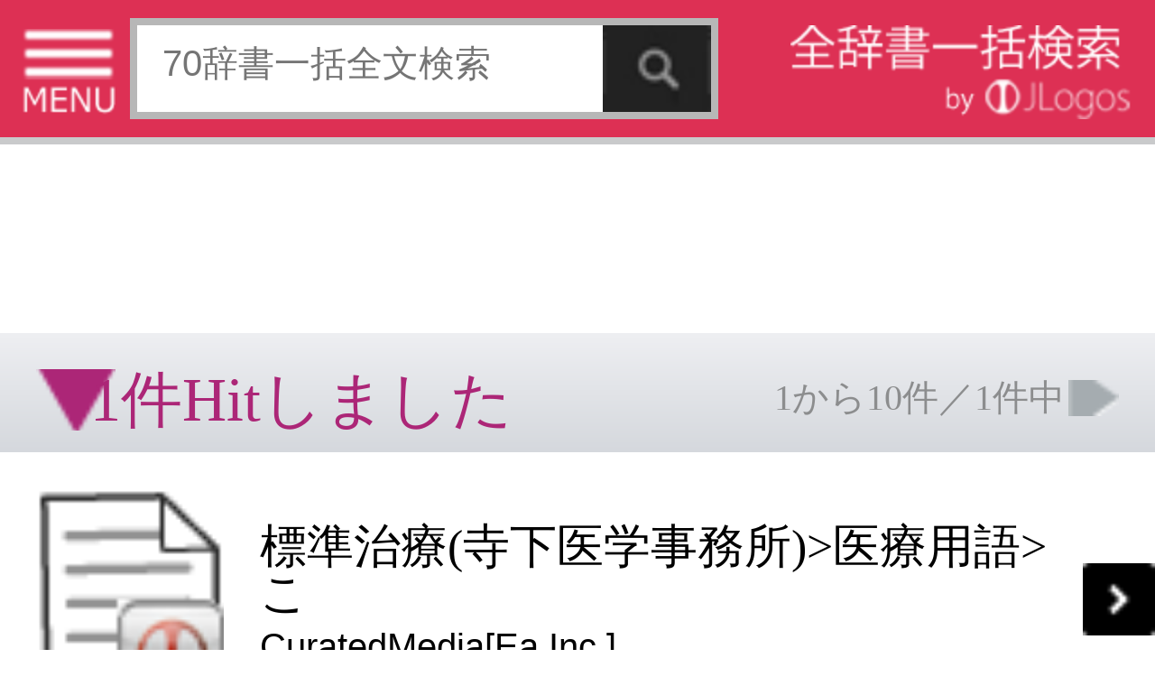

--- FILE ---
content_type: text/html;charset=UTF-8
request_url: http://s.jlogos.com/list.html?keywordfromlink=%C9%B8%BD%E0%BC%A3%CE%C5%28%BB%FB%B2%BC%B0%E5%B3%D8%BB%F6%CC%B3%BD%EA%29%26gt%3B%B0%E5%CE%C5%CD%D1%B8%EC%26gt%3B%A4%B3&j_type=d904
body_size: 4127
content:
<!DOCTYPE html>
<html lang="ja">
	<head>
		<meta charset="UTF-8" />
		<meta name="description" content="全辞書一括検索JLogos" />
		<meta name="keywords" content="Ea,Inc., 株式会社エア" />
		<meta name="author" content="Ea,Inc." />
		<meta name="viewport" content="width=320" />
		<title>検索結果ページ</title>
		<link rel="amphtml" href="http://s.jlogos.com/amp/index.html?id=" />
		<link rel="apple-touch-icon-precomposed" href="http://s.jlogos.com/dev/images/jlogos.png" />
		<link rel="stylesheet" href="http://s.jlogos.com/dev/css2/import.css" type="text/css" media="screen,tv,print" />
		<link rel="stylesheet" href="http://s.jlogos.com/dev/css2/tab.css" type="text/css" media="screen,tv,print" />
		<link rel="stylesheet" href="http://s.jlogos.com/dev2/css/mobile.css" type="text/css" media="screen,tv,print" />
				<link rel="canonical" href="http://www.jlogos.com//" />		<script type="text/javascript" src="http://s.jlogos.com/js/jquery.min.js"></script>
		<script type="text/javascript" src="http://s.jlogos.com/dev/js2/viewport.js" async></script>
		<script type="text/javascript" src="http://s.jlogos.com/js/naruhodo.js" async></script>
		<script type="text/javascript" src="http://s.jlogos.com/js/common_if.js" async></script>
		<script type="text/javascript" src="http://s.jlogos.com/dev/js2/home.js" async></script>
		<script type="text/javascript" src="http://s.jlogos.com/dev/js2/header.js" async></script>
		<script type="text/javascript" src="http://s.jlogos.com/dev/js2/dicslider.js" async></script>
		<script type="text/javascript" src="http://s.jlogos.com/dev/js2/tab.js" async></script>
		<script type="text/javascript" src="http://s.jlogos.com/dev/js2/panel.js" async></script>
		<script type="text/javascript" src="https://apis.google.com/js/plusone.js" async>{lang: 'ja'}</script>
		<script>
		  (function(i,s,o,g,r,a,m){i['GoogleAnalyticsObject']=r;i[r]=i[r]||function(){
		  (i[r].q=i[r].q||[]).push(arguments)},i[r].l=1*new Date();a=s.createElement(o),
		  m=s.getElementsByTagName(o)[0];a.async=1;a.src=g;m.parentNode.insertBefore(a,m)
		  })(window,document,'script','//www.google-analytics.com/analytics.js','ga');

		  ga('create', 'UA-40212903-3', 'auto');
		  ga('send', 'pageview');

		</script>
		<meta name="twitter:card" content="summary">
		<meta name="twitter:site" content="@jlogosdotcom">
		<meta name="twitter:title" content="JLogos(無料辞書サイト)SP">
		<meta name="twitter:description" content="無料辞書サイト。各種辞書・辞典の一括検索ができる。">
		<meta name="twitter:image" content="http://s.jlogos.com/images/jlogos.jpg" />
		<meta name="twitter:url" content="http://s.jlogos.com" />
		<style type="text/css">
			body{ 
				margin: 0;
				padding: 0;
				background-color: #fff;
				font-family: deltroRoman,"Futo Go B101","Hiragino Kaku Gothic ProN",Meiryo,sans-serif;
				min-width: 320px;
			}
			#nav{
				color: #fff;
				background-color: #000;
				font-size: 14px;
				height: 23px;
			}
			#nav a{
				color: #fff;
				text-decoration: none;
			}
			#nav ul{
				margin: 0; 
				padding: 0; 
				list-style: none; 
				height: 22px;
			}
			#nav li{
				display: inline; 
			}
			#nav ul li a:hover{
				color: #ffa500;
			}
			button {
			    width: auto;
			    padding:0;
			    margin:0;
			    background:none;
			    border:0;
			    font-size:0;
			    line-height:0;
			    overflow:visible;
			    cursor:pointer;
			}
			/*160630*/
			#container{
				z-index: 1;
				overflow: hidden;
			}
			#main{
				width: 320px;
				z-index: 1;
				overflow: hidden;
			}
			#left{
				position: absolute;
				top: 0;
				left: 0;
				width: 230px;
				display: none;
				z-index: 100;
				background-color: #fff;
			}
			#hiraku{
				cursor: pointer;
			}
			#tojiru{
				cursor: pointer;
				background-color: #000;
				color: #fff;
				font-size: 13px;
				height: 20px;
			}
		</style>
		<script type="text/javascript">
			$(function() {

				$("#nav ul li a:eq(0)").css("color","#ff0000");
				$("#nav ul li a:eq(0)").css("font-weight","normal");
				$("#nav ul li a:eq(1)").css("color","#fff");
				$("#nav ul li a:eq(1)").css("font-weight","normal");

				$("#nav ul li a:eq(0)").click(function() {
					$("#nav ul li a:eq(0)").css("color","#ff0000");
					$("#nav ul li a:eq(0)").css("font-weight","bold");
					$("#nav ul li a:eq(1)").css("color","#fff");
					$("#nav ul li a:eq(1)").css("font-weight","normal");
					$("#nav ul li a:eq(2)").css("color","#fff");
					$("#nav ul li a:eq(2)").css("font-weight","normal");
					return true;
				 });
				$("#nav ul li a:eq(1)").click(function() {
					$("#nav ul li a:eq(0)").css("color","#fff");
					$("#nav ul li a:eq(0)").css("font-weight","normal");
					$("#nav ul li a:eq(1)").css("color","#00ff00");
					$("#nav ul li a:eq(1)").css("font-weight","bold");
					$("#nav ul li a:eq(2)").css("color","#fff");
					$("#nav ul li a:eq(2)").css("font-weight","normal");
					return true;
				 });				
				$("#hiraku").click(function(){
					$("#left").show("fast");
				});
				$("#tojiru").click(function(){
					$("#left").hide("fast");
				});
			});
		</script>
	</head>
	<body>
		<div id="container">
				<div id="header-wrapper">
				
					<div id="headerb" class="clearfix">

						<ul2><img id="hiraku" src="http://s.jlogos.com/dev2/images/sp/menu3.png" width="26" height="25" alt="MENU"></ul2>

						<form method="get" action="http://s.jlogos.com/list2.html">
							<input type="text" placeholder="70辞書一括全文検索" name="keyword" />
							<input type="hidden" value="2" id="opt_val_new" name="opt_val">
							<button type="submit" name="search-btn"></button>
						</form>
						<ul><a href="http://s.jlogos.com/"><img src="http://s.jlogos.com/dev2/images/sp/logo.png" width="95" height="26" alt="全辞書一括検索 by JLogos"></a></ul>

					</div>
				</div>
			<script type="text/javascript"><!--
			google_ad_client = "ca-pub-6264877067704909";
			/* s.jlogos.com */
			google_ad_slot = "2867676325";
			google_ad_width = 320;
			google_ad_height = 50;
			//-->
			</script>
			<script type="text/javascript"
			src="http://pagead2.googlesyndication.com/pagead/show_ads.js">
			</script>

					<div class="hit"><p id="hit" class="hkpn-w6">1件Hitしました<p id="visible" class="hkpn-w6">1から10件／1件中</p></div><li><a href="./d904/8541802.html"><table class="list-box"><tr><td><img src="images/list/list-img01.png" width="52" alt="" /></td><td class="list-right"><span class="title hkpn-w6">標準治療(寺下医学事務所)&gt;医療用語&gt;こ</span><br /><span class="authority">CuratedMedia[Ea,Inc.]</span></td></tr></table></a></li></ul>&nbsp;&nbsp;				</div>
			</div><!-- main -->


<div id="footer-border">
</div>
<table><tr><td align="center" width=50><img src="http://s.jlogos.com/images/common/ad.png"></td>
<td>
<script type="text/javascript"><!--
google_ad_client = "ca-pub-6264877067704909";
/* s.jlogos_234&#42;60 */
google_ad_slot = "5245512327";
google_ad_width = 234;
google_ad_height = 60;
//-->
</script>
<script type="text/javascript"
src="http://pagead2.googlesyndication.com/pagead/show_ads.js">
</script>

</td></tr>
</table>
						<footer>
				<div id="footer-border">
				</div>
<!--				<div id="footer-top" class="clearfix">
					<p>ご利用の前にお読みください</p>
					<ul>
						<li id="smartphone"><a href=""><table><tr><td>スマートフォン</td></tr></table></a></li>
						<li id="pc"><a href="http://www.jlogos.com"><table><tr><td>PC</td></tr></table></a></li>
					</ul>
					</div>
-->

				<div id="footer-middle" class="clearfix">
					<ul class="clearfix">
						<li><a href="http://jlogos.com/android/tokutei.html">特定商取引法に基づく表記</a></li>
						<li><a href="http://jlogos.com/android/privacy.html">個人情報保護</a></li>
						<li><a href="https://jisho.info/ssl/contact.html">お問い合わせ</a></li>
						<li><a href="http://wisdom.jlogos.com/">コンテンツをお持ちの方へ(出版社様/個人様)</a></li>
					</ul>
					<p>Copyright(C) Ea.Inc. All Right Reserved.</p>
				</div>
				
				<div id="footer-bottom">
					<p><a href="">ページの先頭へ</a></p>
				</div>
			</footer>

<script type='text/javascript'>var _merchantSettings=_merchantSettings
|| [];_merchantSettings.push(['AT', '10l5645']);(function(){var
autolink=document.createElement('script');autolink.type='text/javascript';autolink.async=true;
autolink.src='http://autolinkmaker.itunes.apple.com/js/itunes_autolinkmaker.js';var
s=document.getElementsByTagName('script')[0];s.parentNode.insertBefore(autolink,
s);})();</script>
		</div><!-- container -->
		<div id="left">

			<div id="diclist"><a name="#diclist">
				<p id="tojiru">　　　　　　　　　　　　　× 閉じる<br /></p>

				<p class="diclist hkpn-w6">収録辞書全リスト</p>

				<div class="slide-area">
					<ul id="dicslide-box">
				</div>

				<div id="tab" class="outline">
					<div class="tab-list">
						<ul class="list-view showContents tab5">
							<li><a href="http://s.jlogos.com/"><table class="diclist-box"><tr><td class="list-right"><span class="title hkpn-w6">★トップページ</span></td></tr></table></a></li>
							<li><a href="http://s.jlogos.com/aboutfj.html"><table class="diclist-box"><tr><td class="list-right"><span class="title hkpn-w6">★JLogosとは</span></td></tr></table></a></li>
							<li><a href="http://s.jlogos.com/index.html#ranking"><table class="diclist-box"><tr><td class="list-right"><span class="title hkpn-w6">★全辞書検索ランキング</span></td></tr></table></a></li>
							<li><a href="http://s.jlogos.com/medical.html"><table class="diclist-box"><tr><td class="list-right"><span class="title hkpn-w6">★医療辞典・症状検索</span></td></tr></table></a></li>
							<li><a href="http://wisdom.jlogos.com"><table class="diclist-box"><tr><td class="list-right"><span class="title hkpn-w6">★辞書・辞典・解説文等をお持ちの出版社様/個人様</span></td></tr></table></a></li>

							<li><table class="diclist-box-title"><tr><td><span class="title hkpn-w6">【医療系辞典】</span></td></tr></table></li>
							<li><a href="http://s.jlogos.com/medical.html"><table class="diclist-box"><tr><td class="list-right"><span class="title hkpn-w6">NEW：医療辞典検索</span></td></tr></table></a></li>
							<li><a href="http://s.jlogos.com/d002/"><table class="diclist-box"><tr><td class="list-right"><span class="title hkpn-w6">標準治療(寺下医学事務所)</span></td></tr></table></a></li>
							<li><a href="http://s.jlogos.com/d066/"><table class="diclist-box"><tr><td class="list-right"><span class="title hkpn-w6">『介護』重要用語集</span></td></tr></table></a></li>
							<li><a href="http://s.jlogos.com/d003/"><table class="diclist-box"><tr><td class="list-right"><span class="title hkpn-w6">東洋医学のしくみ</span></td></tr></table></a></li>
							<li><table class="diclist-box-title"><tr><td><span class="title hkpn-w6">【日本語系辞典】</span></td></tr></table></li>
							<li><a href="http://s.jlogos.com/d001/"><table class="diclist-box"><tr><td class="list-right"><span class="title hkpn-w6">ベネッセ国語辞典</span></td></tr></table></a></li>
							<li><a href="http://s.jlogos.com/d010/"><table class="diclist-box"><tr><td class="list-right"><span class="title hkpn-w6">日本語使いさばき辞典</span></td></tr></table></a></li>
							<li><a href="http://s.jlogos.com/d011/"><table class="diclist-box"><tr><td class="list-right"><span class="title hkpn-w6">同音異義語辞典</span></td></tr></table></a></li>
							<li><a href="http://s.jlogos.com/d004/"><table class="diclist-box"><tr><td class="list-right"><span class="title hkpn-w6">慣用句の辞典</span></td></tr></table></a></li>
							<li><a href="http://s.jlogos.com/d005/"><table class="diclist-box"><tr><td class="list-right"><span class="title hkpn-w6">故事ことわざの辞典</span></td></tr></table></a></li>
							<li><a href="http://s.jlogos.com/d006/"><table class="diclist-box"><tr><td class="list-right"><span class="title hkpn-w6">名言名句の辞典</span></td></tr></table></a></li>
							<li><a href="http://s.jlogos.com/d007/"><table class="diclist-box"><tr><td class="list-right"><span class="title hkpn-w6">四字熟語の辞典</span></td></tr></table></a></li>
							<li><a href="http://s.jlogos.com/d008/"><table class="diclist-box"><tr><td class="list-right"><span class="title hkpn-w6">四字熟語(日本実業)</span></td></tr></table></a></li>
							<li><a href="http://s.jlogos.com/d009/"><table class="diclist-box"><tr><td class="list-right"><span class="title hkpn-w6">カタカナ語の辞典</span></td></tr></table></a></li>
							<li><a href="http://s.jlogos.com/d061/"><table class="diclist-box"><tr><td class="list-right"><span class="title hkpn-w6">類語玉手箱</span></td></tr></table></a></li>
							<li><table class="diclist-box-title"><tr><td><span class="title hkpn-w6">【外国語系辞典】</span></td></tr></table></li>
							<li><a href="http://s.jlogos.com/d055/"><table class="diclist-box"><tr><td class="list-right"><span class="title hkpn-w6">DIKO　仏和辞典</span></td></tr></table></a></li>
							<li><a href="http://s.jlogos.com/d057/"><table class="diclist-box"><tr><td class="list-right"><span class="title hkpn-w6">DIKO　和仏辞典</span></td></tr></table></a></li>
							<li><table class="diclist-box-title"><tr><td><span class="title hkpn-w6">【グルメ系辞典】</span></td></tr></table></li>
							<li><a href="http://s.jlogos.com/d015/"><table class="diclist-box"><tr><td class="list-right"><span class="title hkpn-w6">焼肉手帳</span></td></tr></table></a></li>
							<li><a href="http://s.jlogos.com/d016/"><table class="diclist-box"><tr><td class="list-right"><span class="title hkpn-w6">すし手帳</span></td></tr></table></a></li>
							<li><a href="http://s.jlogos.com/d017/"><table class="diclist-box"><tr><td class="list-right"><span class="title hkpn-w6">喫茶手帳</span></td></tr></table></a></li>
							<li><a href="http://s.jlogos.com/d045/"><table class="diclist-box"><tr><td class="list-right"><span class="title hkpn-w6">イタリアン手帳</span></td></tr></table></a></li>
							<li><a href="http://s.jlogos.com/d018/"><table class="diclist-box"><tr><td class="list-right"><span class="title hkpn-w6">焼酎手帳</span></td></tr></table></a></li>
							<li><a href="http://s.jlogos.com/d019/"><table class="diclist-box"><tr><td class="list-right"><span class="title hkpn-w6">日本酒手帳</span></td></tr></table></a></li>
							<li><a href="http://s.jlogos.com/d020/"><table class="diclist-box"><tr><td class="list-right"><span class="title hkpn-w6">カクテル手帳</span></td></tr></table></a></li>
							<li><a href="http://s.jlogos.com/d021/"><table class="diclist-box"><tr><td class="list-right"><span class="title hkpn-w6">ワイン手帳</span></td></tr></table></a></li>
							<li><a href="http://s.jlogos.com/d022/"><table class="diclist-box"><tr><td class="list-right"><span class="title hkpn-w6">洋酒手帳</span></td></tr></table></a></li>
							<li><a href="http://s.jlogos.com/d046/"><table class="diclist-box"><tr><td class="list-right"><span class="title hkpn-w6">雑学大全</span></td></tr></table></a></li>
							<li><a href="http://s.jlogos.com/d047/"><table class="diclist-box"><tr><td class="list-right"><span class="title hkpn-w6">雑学大全2</span></td></tr></table></a></li>
							<li><a href="http://s.jlogos.com/d048/"><table class="diclist-box"><tr><td class="list-right"><span class="title hkpn-w6">旬のうまい魚を知る本</span></td></tr></table></a></li>
							<li><a href="http://s.jlogos.com/d049/"><table class="diclist-box"><tr><td class="list-right"><span class="title hkpn-w6">東京５つ星の鰻と天麩羅</span></td></tr></table></a></li>
							<li><a href="http://s.jlogos.com/d050/"><table class="diclist-box"><tr><td class="list-right"><span class="title hkpn-w6">東京５つ星の肉料理</span></td></tr></table></a></li>
							<li><a href="http://s.jlogos.com/d051/"><table class="diclist-box"><tr><td class="list-right"><span class="title hkpn-w6">東京５つ星の魚料理</span></td></tr></table></a></li>
							<li><a href="http://s.jlogos.com/d052/"><table class="diclist-box"><tr><td class="list-right"><span class="title hkpn-w6">東京５つ星の中国料理</span></td></tr></table></a></li>
							<li><a href="http://s.jlogos.com/d053/"><table class="diclist-box"><tr><td class="list-right"><span class="title hkpn-w6">東京５つ星の蕎麦</span></td></tr></table></a></li>
							<li><a href="http://s.jlogos.com/d054/"><table class="diclist-box"><tr><td class="list-right"><span class="title hkpn-w6">全国５つ星の手みやげ</span></td></tr></table></a></li>
							<li><a href="http://s.jlogos.com/d056/"><table class="diclist-box"><tr><td class="list-right"><span class="title hkpn-w6">全国５つ星の駅弁空弁</span></td></tr></table></a></li>
							<li><table class="diclist-box-title"><tr><td><span class="title hkpn-w6">【雑学系辞典】</span></td></tr></table></li>
							<li><a href="http://s.jlogos.com/d012/"><table class="diclist-box"><tr><td class="list-right"><span class="title hkpn-w6">暦の雑学事典</span></td></tr></table></a></li>
							<li><a href="http://s.jlogos.com/d013/"><table class="diclist-box"><tr><td class="list-right"><span class="title hkpn-w6">日本史の雑学事典</span></td></tr></table></a></li>
							<li><a href="http://s.jlogos.com/d014/"><table class="diclist-box"><tr><td class="list-right"><span class="title hkpn-w6">道と路がわかる事典</span></td></tr></table></a></li>
							<li><a href="http://s.jlogos.com/g006/"><table class="diclist-box"><tr><td class="list-right"><span class="title hkpn-w6">雑学科学～モノの技術</span></td></tr></table></a></li>
							<li><a href="http://s.jlogos.com/g007/"><table class="diclist-box"><tr><td class="list-right"><span class="title hkpn-w6">雑学科学～モノの技術2</span></td></tr></table></a></li>
							<li><a href="http://s.jlogos.com/d046/"><table class="diclist-box"><tr><td class="list-right"><span class="title hkpn-w6">雑学大全</span></td></tr></table></a></li>
							<li><a href="http://s.jlogos.com/d047/"><table class="diclist-box"><tr><td class="list-right"><span class="title hkpn-w6">雑学大全2</span></td></tr></table></a></li>
							<li><a href="http://s.jlogos.com/d042/"><table class="diclist-box"><tr><td class="list-right"><span class="title hkpn-w6">動画データベース</span></td></tr></table></a></li>
							<li><a href="http://s.jlogos.com/jisho.html?l_head=%A1%DA%A5%D0%A5%E9%A5%A8%A5%C6%A5%A3%A1%DB"><table class="diclist-box"><tr><td class="list-right"><span class="title hkpn-w6">…他バラエティ(24)</span></td></tr></table></a></li>
						</ul>
					</div>

			</div>
		</div>
	</body>
</html>

--- FILE ---
content_type: text/html; charset=utf-8
request_url: https://www.google.com/recaptcha/api2/aframe
body_size: 269
content:
<!DOCTYPE HTML><html><head><meta http-equiv="content-type" content="text/html; charset=UTF-8"></head><body><script nonce="Ir0OukHYOX7FZIVTbmGZLw">/** Anti-fraud and anti-abuse applications only. See google.com/recaptcha */ try{var clients={'sodar':'https://pagead2.googlesyndication.com/pagead/sodar?'};window.addEventListener("message",function(a){try{if(a.source===window.parent){var b=JSON.parse(a.data);var c=clients[b['id']];if(c){var d=document.createElement('img');d.src=c+b['params']+'&rc='+(localStorage.getItem("rc::a")?sessionStorage.getItem("rc::b"):"");window.document.body.appendChild(d);sessionStorage.setItem("rc::e",parseInt(sessionStorage.getItem("rc::e")||0)+1);localStorage.setItem("rc::h",'1769076269333');}}}catch(b){}});window.parent.postMessage("_grecaptcha_ready", "*");}catch(b){}</script></body></html>